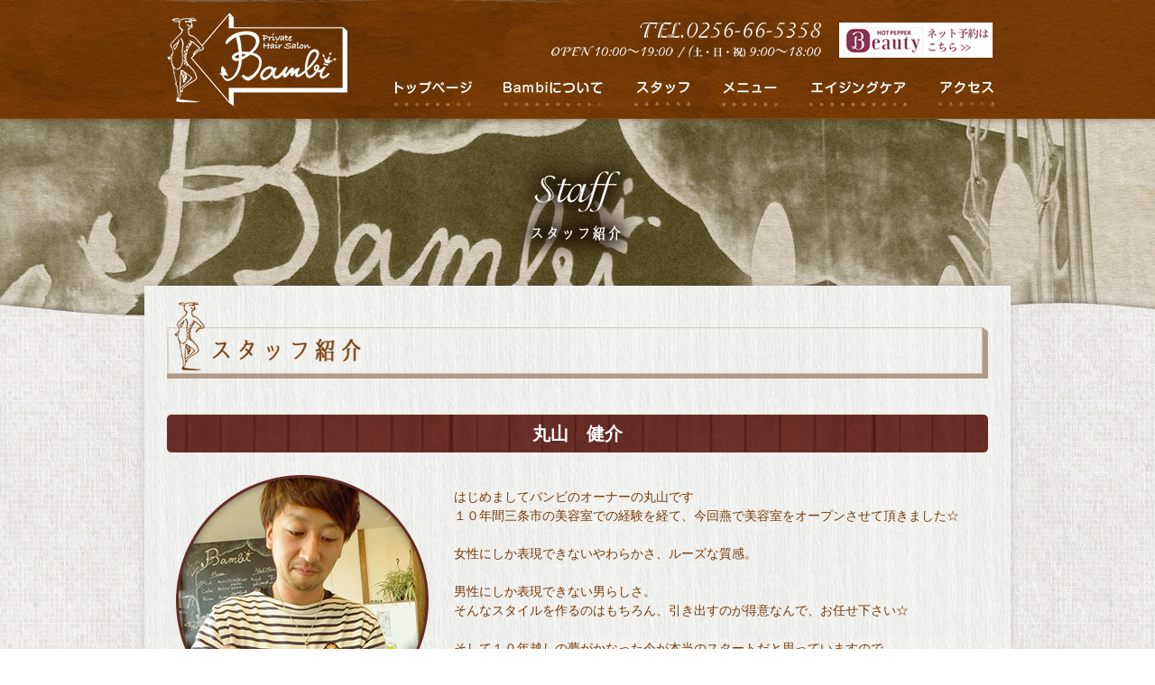

--- FILE ---
content_type: text/html
request_url: http://bambi-private-salon.jp/staff.html
body_size: 9214
content:
<!DOCTYPE html>
<html lang="ja">
<head>
<meta charset="utf-8" />
<title>スタッフ | 燕市　美容室　ヘッドスパ | 燕市の美容室でCOTAのヘッドスパやネイルならBambi private salonへ</title>
<!--[if lte IE 8]>
<script type="text/javascript" src="http://html5shiv.googlecode.com/svn/trunk/html5.js"></script>
<![endif]-->
<meta name="keywords" content="燕市,美容室,ヘッドスパ,エイジングケア,COTA,ネイル,セルフホワイトニング" />
<meta name="description" content="燕市にある美容室Bambi private salonは、自然の恵みから作り出されたCOTA製品を取り扱っております。お客様の頭皮や毛髪のバランスを整え、自分に合った癒しあふれる極上ヘッドスパをご提供致します。髪へお悩みを抱えている方はお気軽にご相談ください。" />
<link rel="shortcut icon" href="img/favicon.ico" />
<link rel="apple-touch-icon" href="img/webclip.png" />
<link rel="stylesheet" media="screen" href="css/reset.css" />
<link rel="stylesheet" media="screen" href="css/common.css" />
<link rel="stylesheet" media="screen" href="css/second.css" />
<link rel="stylesheet" media="screen" href="css/introLoader.css" />
<script type="text/javascript" src="js/jquery.min.js"></script>
<script type="text/javascript" src="js/smart-crossfade.js"></script>
<script type="text/javascript" src="js/smoothScroll.js"></script>
<script type="text/javascript" src="js/page-top.js"></script>
<script type="text/javascript" src="js/jquery.introLoader.min.js"></script>
<script type="text/javascript" src="js/jquery.introLoader.pack.min.js"></script>
<script>
$(document).ready(function() {
	$("#element").introLoader(); 
});
</script>
<script>
  (function(i,s,o,g,r,a,m){i['GoogleAnalyticsObject']=r;i[r]=i[r]||function(){
  (i[r].q=i[r].q||[]).push(arguments)},i[r].l=1*new Date();a=s.createElement(o),
  m=s.getElementsByTagName(o)[0];a.async=1;a.src=g;m.parentNode.insertBefore(a,m)
  })(window,document,'script','//www.google-analytics.com/analytics.js','ga');

  ga('create', 'UA-55156866-18', 'auto');
  ga('send', 'pageview');

</script>
</head>
<body class="staff">
<div id="element" class="introLoading"></div>
<div id="wrapper">

<header>
<div id="headerInner" class="clearfix">
<h1><a href="index.html"><img src="img/common/head-logo.png" width="200" height="104" alt="燕市で美容室ならBambi private salonへ"></a></h1>
<p class="info1"><img src="img/common/head-info.png" width="299" height="39" alt=""></p>
<p class="hotpb"><a href="https://beauty.hotpepper.jp/CSP/bt/reserve/?storeId=H000392926" target="_blank"><img src="img/common/hotpb_bnr.png" width="170" height="39" alt=""></a></p>
<nav id="gNav">
<ul>
<li><a href="index.html"><img src="img/common/global-nav_01_off.png" width="86" height="28" alt="トップページ"></a></li>
<li><a href="concept.html"><img src="img/common/global-nav_02_off.png" width="110" height="27" alt="Bambiについて"></a></li>
<li><a href="staff.html"><img src="img/common/global-nav_03_off.png" width="62" height="28" alt="スタッフ"></a></li>
<li><a href="menu.html"><img src="img/common/global-nav_04_off.png" width="62" height="27" alt="メニュー"></a></li>
<li><a href="care.html"><img src="img/common/global-nav_05_off.png" width="108" height="28" alt="エイジングケア"></a></li>
<li><a href="access.html"><img src="img/common/global-nav_06_off.png" width="62" height="28" alt="アクセス"></a></li>
</ul>
</nav>
<!--/#headerInner--></div>
</header>

<div id="mainImg">
<h2><img src="img/staff/main-ttl.png" width="156" height="137" alt="スタッフ"></h2>
<!--/#mainImg--></div>

<div id="content">
<section id="introduceArea">
<h3><img src="img/staff/content-ttl_01.png" width="910" height="57" alt="" ></h3>
<ul class="staffList">
<li class="clearfix">
<h4>丸山　健介</h4>
<p class="img"><img src="img/staff/content-img_01.png" width="280" height="280" alt="丸山　健介"></p>
<p class="message">
はじめましてバンビのオーナーの丸山です<br> 
１０年間三条市の美容室での経験を経て、今回燕で美容室をオープンさせて頂きました☆<br> 
<br> 
女性にしか表現できないやわらかさ、ルーズな質感。<br> 
<br> 
男性にしか表現できない男らしさ。<br> 
そんなスタイルを作るのはもちろん、引き出すのが得意なんで、お任せ下さい☆<br> 
<br> 
そして１０年越しの夢がかなった今が本当のスタートだと思っていますので<br> 
地域の皆様に『必要とされる』ような空間を創っていきます！<br> 
お客様を思う気持ちは誰にも負けない気持ちでいるのでよろしくお願いします！<br>  

</p>
<p class="insta_staff"><a href="https://instagram.com/bambi.private/" target="_blank"><img src="img/top/insta_bnr_hair.jpg" width="445" height="70" alt="instafram"></a></p>
</li>
<li class="clearfix">
<h4>島田　智子</h4>
<p class="img"><img src="img/staff/content-img_02.png" width="280" height="280" alt="島田　智子"></p>
<p class="message">
欲張りな可愛い、かっこいいを叶えます☆<br>
<br>
一人一人に合わせたオーダーカットを提案します☆<br>
スタイルによっては、積み重ねが大事ですが迷わず相談してください☆<br>
</p>
</li>
<li class="clearfix">
<h4>丸山　亜人武</h4>
<p class="img"><img src="img/staff/content-img_03.png" width="280" height="280" alt="丸山　亜人武"></p>
<p class="message">
初めまして(☆o☆)<br> 
メンズネイリストのATOMです☆お客様からよく聞かれることからお答えします！！<br> 
<br> 
『なぜネイリストになりたいと思ったの？！』<br> 
中学生の時から自分の爪をピカピカに磨いたりして、爪には興味があったし、昔から細かい作業をするのが好きだったからです！<br> 
<br> 
『ネイリスト歴は何年ですか！？』<br> 
５年目になります。<br> 
<br> 
『男の人でネイルが好きってことは、男の人が好きなの！？』<br> 
いいえ！！いわゆるノーマルです！逆に．．．う．．．うん<br> 
期待してたかたゴメンなさい！ネイルサロンって敷居が高い感じがする！ネイルケアだけだと行きづらい！って聞きますが、ヘアサロン併設なので気軽に来て欲しいです！その他聞きたいことがあればお気軽に！<br> 
<br> 
ここからはネイルに関係ない事を！<br> 
『趣味はなんですか？』<br> 
スノーボード、スキー、ウェイクボード、ジェットスキー、バイク、車、キャンプ、釣り．．．やばっ．．遊びすぎだ．．．<br> 
<br> 
『得意なことは何ですか！？』<br> 
妄想です．．．<br> 
『最近のマイブームは！？』<br> 
妄想．．．です<br>  
</p>
<p class="insta_staff"><a href="https://instagram.com/atomumaruyama/" target="_blank"><img src="img/top/insta_bnr_nail.jpg" width="445" height="70" alt="instafram"></a></p>
</li>
</ul>
</section>
<section>
<div class="style_bnr"><a href="cartpro/cart.cgi"><img src="img/menu/style_bnr.png" width="910" height="150" alt="スタイルカタログ"></a></div>
</section>

<!--/#content--></div>
<section>
<div class="style_bnr"><a href="https://www.google.co.jp/maps/uv?hl=ja&pb=!1s0x5ff4e479c0cdc62b%3A0x8a03765380df684!2m19!2m2!1i80!2i80!3m1!2i20!16m13!1b1!2m2!1m1!1e1!2m2!1m1!1e3!2m2!1m1!1e5!2m2!1m1!1e4!3m1!7e115!4s%2F%2Flh4.googleusercontent.com%2Fproxy%2Fx60LxN6XwjXxJq6nqhzMu-Djv5Ds1KPNx1MvfMkGLVI8fSZKbnub0i_zynwifosBVX2Yxd_nPaLQ1EgO6GuWQuDv7KQUQ-g6ch79P-juzf3w2MYdYoJhbaGJ2z5GZEkpr6Zf2RmFi0etQ1KIQsxW-mflRyOyR9I42Uty%3Dw300-h200-k-no!5z54eV5biCIEJhbWJpIC0gR29vZ2xlIOaknOe0og&imagekey=!1e2!2sucpE6gTNWs0AAAQ3odUpaA&sa=X&ved=0ahUKEwik1aeRtM3TAhUEerwKHVYBASQQoioIczAN" target="_blank"><img src="img/menu/360_bnr.png" width="910" height="150" alt="360° IMAGE VIEW"></a></div>
</section>

<footer>
<p class="pageTop"><a href="#headerInner"><img src="img/common/pagetop-btn.png" width="128" height="125" alt="Page Top"></a></p>
<dl id="footerInfo">
<dt><img src="img/common/foot-logo.png" width="111" height="58" alt=""></dt>
<dd>Bambi private salon（バンビプライベートサロン）<br>
住所：〒959－1262 新潟県燕市水道町3－34－27　アカデミープラザ３号室<br>
定休日：毎週火曜日 第3日曜日 ※月により変更があります。</dd>
<dd><a href="https://beauty.hotpepper.jp/CSP/bt/reserve/?storeId=H000392926" target="_blank"><img src="img/common/hotpb_bnr.png" width="170" height="39" alt=""></a></dd>
</dl>

<nav id="footerNav">
<ul>
<li><a href="index.html">トップページ</a></li><li><a href="concept.html">Bambiについて</a></li><li><a href="staff.html">スタッフ</a></li><li><a href="menu.html">メニュー</a></li><li><a href="care.html">エイジングケア</a></li><li><a href="access.html">アクセス</a></li><li><a href="gallery-list.html">スタイルカタログ</a></li>
</ul>
</nav>

<p class="copyright">CopyrightcBambi private salon All</p>
</footer>
<!--/#wrapper--></div>
</body>
</html>


--- FILE ---
content_type: text/css
request_url: http://bambi-private-salon.jp/css/reset.css
body_size: 564
content:
@charset "UTF-8";

/*================================================================
global reset
================================================================*/

body,div,dl,dt,dd,ul,ol,li,
h1,h2,h3,h4,h5,h6,
form,fieldset,input,textarea,
p,th,td,address{
	margin:0;
	padding:0;
	text-decoration: none;
	font-style:normal;
}
ul{
	list-style:none;
}
fieldset,img{
	border:0;
	vertical-align: bottom;
}
select option{
	padding:0 5px;
}
form label{
	cursor:pointer;
}
article, aside, dialog, figure, footer, header, hgroup, menu, nav, section { display: block; }

--- FILE ---
content_type: text/css
request_url: http://bambi-private-salon.jp/css/common.css
body_size: 4086
content:
@charset "UTF-8";

/*================================================================
common
================================================================*/
body {font-size: 10px;}
/* for IE6 */
* html body {font-size: 62.5%;}
/* for IE7 */
*:first-child+html body {font-size: 62.5%;}

html {
	overflow: auto;
}
body {
	background-image: url(../img/common/body-bg.png);
	background-repeat: repeat;
	background-position: center; 
	text-align: center;
	line-height: 1.5;
	color: #783a06;
	font-family: 'Lucida Grande','Hiragino Kaku Gothic ProN', 'ヒラギノ角ゴ ProN W3',Meiryo, メイリオ, sans-serif;
	-webkit-text-size-adjust: none;
	width: 100%;
	min-width: 960px;
	overflow: hidden;
}
a         { color: #783a06; text-decoration: none;}
a:hover   { color:; text-decoration: underline;}
br.sm {
	display: none;
}
iframe {
	width: 100%;	
}

/*
a:hover img {
	opacity: 0.7;
	transition: 0.35s;
}
*/
/* clearfix ------ */
.clearfix:after{
	display:block;
	visibility:hidden;
	content:".";
	clear:both;
	height:0;
	font-size:0;
	line-height:0;
}

/*
00,wrapper
----------------------------------------------------------------*/
#wrapper {
	width: 100%;
}

/*
01,header
----------------------------------------------------------------*/
header {
	width: 100%;
	background-image: url(../img/common/head-bg.jpg);
	background-repeat: repeat;
	background-position: center bottom;
	box-shadow:rgba(72, 34, 0, 0.360784) 0px 0px 8px 1px;
	-webkit-box-shadow:rgba(72, 34, 0, 0.360784) 0px 0px 8px 1px;
	-moz-box-shadow:rgba(72, 34, 0, 0.360784) 0px 0px 8px 1px;
	position: absolute;
	top: 0;
	z-index: 999;
}
header #headerInner {
	margin: 0 auto;
	padding-top: 14px;
	padding-bottom: 14px;
	width: 960px;
	position: relative;
}
header #headerInner h1 {
	margin-left: 25px;
	float: left;
}
header #headerInner h1 a:hover img {
	opacity: 0.7;
	transition: 0.35s;
}
header #headerInner .info {
	position: absolute;
	top: 25px;
	right: 20px;
}
header #headerInner .info1 {
	position: absolute;
	top: 25px;
	right: 210px;
}
header #headerInner .hotpb {
	position: absolute;
	top: 25px;
	right: 20px;
}



/*
02,gNav
----------------------------------------------------------------*/
#gNav {
}
#gNav ul {
	padding-left: 42px;
	height: 104px;
	float: right;
	display: table;
}
#gNav ul li{
	padding-right: 35px;
	display: table-cell;
	vertical-align: bottom;
}
#gNav ul li:last-child{
	padding-right: 18px;
}

/*
03,content
----------------------------------------------------------------*/


/*
04,footer
----------------------------------------------------------------*/
footer {
	position: relative;
}
footer p.pageTop {
  z-index: 999;
  display: none;
  position: fixed;
  right: 10%;
  bottom: 220px;
  width: 128px;
}
footer p.pageTop a:hover img {
	opacity: 0.7;
	transition: 0.35s;
}
footer dl#footerInfo {
	padding: 28px 0 20px;
	background-image: url(../img/common/foot-bg_01_02.png);
	background-repeat: repeat;
	background-position: center bottom;
	position: relative;
}
footer dl#footerInfo:before {
	width: 100%;
	height: 40px;
	background-image: url(../img/common/foot-bg_01_01.png);
	background-repeat: repeat-x;
	background-position: center top;
	display: block;
	position: absolute;
	top: -38px;
	content: '';
}
footer  dl#footerInfo dt {
	display: inline-block;
}
footer  dl#footerInfo dd {
	margin-left: 1.5em;
	display: inline-block;
	font-size: 1.2em;
	text-align: left;
}
footer  dl#footerInfo dt {
	display: inline-block;
}
footer  nav#footerNav ul {
	background-image: url(../img/common/foot-bg_02.jpg);
	background-repeat: repeat;
}
footer  nav#footerNav ul li {
	padding: 0 1.5em;
	display: inline-block;
	position: relative;
	line-height: 42px;
}
footer  nav#footerNav ul li a {
	color: #fff;
	font-size: 1.2em;
}
footer  nav#footerNav ul li:after {
	position: absolute;
	right: 0;
	color: #fff;
	content: '|';
}
footer  nav#footerNav ul li:last-child:after {
	display: none;
}
footer .copyright {
	background-image: url(../img/common/foot-bg_03.png);
	background-repeat: repeat;
	background-position: top;
	color: #fff;
	font-size: 1.2em;
	line-height: 35px;
}




--- FILE ---
content_type: text/css
request_url: http://bambi-private-salon.jp/css/second.css
body_size: 17642
content:
@charset "UTF-8";

/*================================================================
second common
================================================================*/

/*
00,mainImg
----------------------------------------------------------------*/
#mainImg {
	padding-top: 132px;
	width: 100%;
	height: 185px;
	line-height: 185px;
}
#mainImg h2 img {
	vertical-align: middle;
}

/*
01,wrapper
----------------------------------------------------------------*/
#wrapper {
	background-image: url(../img/common/main-bg.png);
	background-repeat: no-repeat;
	background-position: center top -132px;
}

/*
02,content
----------------------------------------------------------------*/
#content {
	padding-top: 46px;
	padding-bottom: 70px;
	margin: 0 auto 100px;
	width: 960px;
	background-image: url(../img/common/content_bg.jpg);
	background-repeat: repeat;
	background-position: center top;
	box-shadow:rgba(1, 1, 1, 0.129412) 0px 0px 10px 0px;
	-webkit-box-shadow:rgba(1, 1, 1, 0.129412) 0px 0px 10px 0px;
	-moz-box-shadow:rgba(1, 1, 1, 0.129412) 0px 0px 10px 0px;
}


/*================================================================
concept
================================================================*/
.concept #content #pointArea {
	padding: 0 25px;
}
.concept #content #pointArea h3 {
	position: relative;
}
.concept #content #pointArea h3:before {
	position: absolute;
	top: -28px;
	left: 8px;
	content: url(../img/concept/content-ttl-img.png);
}
.concept #content #pointArea dl {
	margin-top: 30px;
	border-bottom: #6e5f2a dotted 1px;
	position: relative;
	text-align: left; 
}
.concept #content #pointArea dl.point01 {
	margin-top: 75px;
}

.concept #content #pointArea dl dt {
	color: #6e5f2a;
	font-size: 2.3em;
	font-weight: bold;
}
.concept #content #pointArea dl dt:before {
	content: '▼';
}
.concept #content #pointArea dl dd {
	margin-top: 20px;
	padding-bottom: 25px;
}
.concept #content #pointArea dl dd .txt {
	font-size: 1.4em;
}
.concept #content #pointArea dl.point01 dd {
	padding-bottom: 80px;
}
.concept #content #pointArea dl.point01 dd .img {
	position: absolute;
	top: -50px;
	right: 5px;
}
.concept #content #pointArea dl.point04 dd .txt,
.concept #content #pointArea dl.point04 dd .img {
	margin-bottom: 30px;
}
.concept #content #pointArea dl.point04 dd .btn {
	width: 230px;
	border: #6e5f2a solid 1px;
	font-size: 1.5em;
	text-align: center;
	line-height: 48px;
}
.concept #content #pointArea dl.point04 dd .btn a {
	color: #6e5f2a;
}

/*================================================================
staff
================================================================*/
.staff #content #introduceArea {
	padding: 0 25px;
}
.staff #content #introduceArea h3 {
	position: relative;
}
.staff #content #introduceArea h3:before {
	position: absolute;
	top: -28px;
	left: 8px;
	content: url(../img/staff/content-ttl-img.png);
}
.staff #content #introduceArea ul.staffList {
	margin-top: 40px;
}
.staff #content #introduceArea ul.staffList li {
	margin-bottom: 30px;
}
.staff #content #introduceArea ul.staffList li h4 {
	margin-bottom: 25px;
	background-image: url(../img/staff/content-ttl-bg.png);
	background-repeat: no-repeat;
	color: #fff;
	font-size: 2em;
	line-height: 42px;
}
.staff #content #introduceArea ul.staffList li .img {
	padding-left: 10px;
	float: left;
}
.staff #content #introduceArea ul.staffList li .message {
	padding-top: 1em;
	padding-left: 2em;
	padding-right: 1em;
	width: 560px;
	float: left;
	font-size: 1.4em;
	text-align: left;
}

/*================================================================
access
================================================================*/
.access #content #storeArea {
	padding: 0 25px;
}
.access #content #storeArea h3 {
	margin-bottom: 40px;
	position: relative;
}
.access #content #storeArea h3:before {
	position: absolute;
	top: -28px;
	left: 8px;
	content: url(../img/access/content-ttl-img.png);
}
.access #content #storeArea .infoList {
	width: 488px;
	float: left;
}
.access #content #storeArea .infoList li {
	padding: 0.5em 1em;
	border-bottom: #a3a3a3 solid 1px;
	font-size: 1.4em;
	text-align: left;
}
.access #content #storeArea .infoList li:first-child {
	border-top: #a3a3a3 solid 1px;
}
.access #content #storeArea .img {
	float: right;
}
.access #content #storeArea .btn {
	margin-top: 15px;
	float: left;
}
.access #content #storeArea .btn a:hover img {
	opacity: 0.7;
	transition: 0.35s;
}
.access #content #mapArea {
	margin-top: 48px;
	padding: 0 25px;
}
.access #content #mapArea #map_canvas {
	width: 100%;
	height: 365px;
	border-radius: 10px;
}

/*================================================================
menu
================================================================*/
.menu #content #mainMenuArea,
.menu #content #nailMenuArea,
.menu #content #whiteMenuArea {
	margin-top: 45px;
	padding: 0 25px;
}
.menu #content #mainMenuArea h3,
.menu #content #nailMenuArea h3,
.menu #content #whiteMenuArea h3 {
	margin-bottom: 15px;
	position: relative;
}
.menu #content #mainMenuArea h3:before,
.menu #content #nailMenuArea h3:before,
.menu #content #whiteMenuArea h3:before {
	position: absolute;
	top: -28px;
	left: 8px;
	content: url(../img/menu/content-ttl-img.png);
}
.menu #content #mainMenuArea .note,
.menu #content #nailMenuArea .note,
.menu #content #whiteMenuArea .note {
	margin-bottom: 10px;
	font-size: 1.6em;
	text-align: left;
}
.menu #content .btn {
	margin-left: auto;
	margin-right: 28px;
	display:inline;
	float:right;
	border: #6e5f2a solid 1px;
	border-radius: 5px;
	font-size: 1.6em;
	font-weight: bold;
	text-align: center;
	line-height: 40px;
	margin-bottom:30px;
	padding:0 10px;
}
.menu #content .btn a {
	color: #6e5f2a;
}
.menu #content #mainMenuArea table,
.menu #content #nailMenuArea table,
.menu #content #whiteMenuArea table  {
	width: 100%;
	border-top: #6e5f2a solid 1px;
	border-left: #6e5f2a solid 1px;
	border-right: #6e5f2a solid 1px;
	border-collapse: separate;
	border-spacing: 0;
	border-radius: 10px;
	overflow: hidden;
}
.menu #content #mainMenuArea table th,
.menu #content #nailMenuArea table th,
.menu #content #whiteMenuArea table th {
	padding: 1em 0;
	width: 210px;
	background-color: #ded9d1;
	border-right: #6e5f2a solid 1px;
	border-bottom: #6e5f2a solid 1px;
	font-size: 2em;
	line-height: 1.2;
}
.menu #content #mainMenuArea table th small,
.menu #content #nailMenuArea table th small,
.menu #content #whiteMenuArea table th small {
	font-size: 0.7em;
}
.menu #content #mainMenuArea table th span,
.menu #content #nailMenuArea table th span,
.menu #content #whiteMenuArea table th span {
	color: #de3561;
	font-weight: normal;
}
.menu #content #mainMenuArea table td,
.menu #content #nailMenuArea table td,
.menu #content #whiteMenuArea table td  {
	padding: 0.5em 1em;
	border-bottom: #6e5f2a solid 1px;
	font-size: 1.7em;
	text-align: left;
}
.menu #content #mainMenuArea table td .price,
.menu #content #nailMenuArea table td .price,
.menu #content #whiteMenuArea table td .price {
	display: block;
	color: #de3561;
	text-align: right;
}

/*================================================================
care
================================================================*/
.care #content #spaArea,
.care #content #colorArea {
	margin-bottom: 70px;
	padding: 0 25px;
}
.care #content #spaArea h3,
.care #content #colorArea h3 {
	margin-bottom: 35px;
	position: relative;
}
.care #content #spaArea h3:before,
.care #content #colorArea h3:before {
	position: absolute;
	top: -28px;
	left: 8px;
	content: url(../img/care/content-ttl-img.png);
}
.care #content #spaArea dl {
	margin-top: 20px;
	text-align: left;
}
.care #content #spaArea dl dt {
	float: right;
}
.care #content #spaArea dl dd {
	margin-top: 20px;
	width: 635px;
	float: left;
	font-size: 1.4em;
}
.care #content #spaArea dl dd p.txt {
	margin-top: 20px;
}
.care #content #spaArea dl dd p.txt span {
	margin: 0.5em 0;
	color: #7c690f;
	font-size: 1.2em;
	font-weight: bold;
	display: block;
}
.care #content #spaArea table {
	margin-top: 20px;
	width: 100%;
	border-top: #6e5f2a solid 1px;
	border-left: #6e5f2a solid 1px;
	border-right: #6e5f2a solid 1px;
	border-collapse: separate;
	border-spacing: 0;
	border-radius: 10px;
	overflow: hidden;
}
.care #content #spaArea table th {
	padding: 1em 0;
	width: 210px;
	background-color: #ded9d1;
	border-right: #6e5f2a solid 1px;
	border-bottom: #6e5f2a solid 1px;
	font-size: 2em;
	line-height: 1.2;
}
.care #content #spaArea table th small {
	font-size: 0.7em;
}
.care #content #spaArea table th span {
	color: #de3561;
	font-weight: normal;
}
.care #content #spaArea table td {
	padding: 0.5em 1em;
	border-bottom: #6e5f2a solid 1px;
	font-size: 1.7em;
	text-align: left;
}
.care #content #colorArea dl {
	margin-top: 20px;
	text-align: left;
}
.care #content #colorArea dl dt {
	float: right;
}
.care #content #colorArea dl dd {
	margin-top: 20px;
	width: 530px;
	float: left;
	font-size: 1.4em;
}
.care #content #colorArea dl dd p.txt {
	margin-top: 20px;
}
.care #content #colorArea table {
	margin-top: 20px;
	width: 100%;
	border-top: #6e5f2a solid 1px;
	border-left: #6e5f2a solid 1px;
	border-right: #6e5f2a solid 1px;
	border-collapse: separate;
	border-spacing: 0;
	border-radius: 10px;
	overflow: hidden;
}
.care #content #colorArea table th {
	padding: 1em 0;
	width: 210px;
	background-color: #ded9d1;
	border-right: #6e5f2a solid 1px;
	border-bottom: #6e5f2a solid 1px;
	font-size: 1.7em;
	line-height: 1.2;
}
.care #content #colorArea table td {
	padding: 0.5em 1em;
	border-bottom: #6e5f2a solid 1px;
	font-size: 1.7em;
	text-align: left;
}
.care #content #spaArea table td .price,
.care #content #colorArea table td .price {
	display: block;
	color: #de3561;
	text-align: right;
}



/*================================================================
topics
================================================================*/
.topics #content #listArea {
	padding: 0 25px;
}
.topics #content #listArea h3 {
	margin-bottom: 30px;
	position: relative;
}
.topics #content #listArea h3:before {
	position: absolute;
	top: -28px;
	left: 8px;
	content: url(../img/topics/content-ttl-img.png);
}
/*
.topics #content #listArea ul {
	margin-top: 28px;
}
.topics #content #listArea ul li {
	margin-right: 12.5px;
	margin-bottom: 30px;
	width: 218px;
	float: left;
	font-size: 1.3em;
}
.topics #content #listArea ul li:nth-child(4n) {
	margin-right: 0;
}
.topics #content #listArea ul li .img {
	height: 190px;
	border: #fff solid 5px;
	border-radius: 5px;
	overflow: hidden;
}
.topics #content #listArea ul li .txt .date {
	margin-top: 10px;
	background-color: #a6bd6e;
	border-radius: 5px;
	display: block;
	color: #fff;
	line-height: 28px;
}
.topics #content #listArea ul li .txt .ttl {
	margin-top: 8px;
	display: block;
}
.topics #content #listArea ul li .txt .ttl {
	margin-top: 8px;
	display: block;
}
*/
.topics #content #listArea ul {
	margin-top: 28px;
}
#listArea ul li {
	margin-right: 12.5px;
	margin-bottom: 30px;
	width: 218px;
	float: left;
	font-size: 1.3em;
}
#listArea ul li:nth-child(4n) {
	margin-right: 0;
}
#listArea ul li .img {
	height: 190px;
	border: #fff solid 5px;
	border-radius: 5px;
	overflow: hidden;
}
#listArea ul li .img img {
	width: 100%;
	height: auto;
}
#listArea ul li .txt .date {
	margin-top: 10px;
	background-color: #a6bd6e;
	border-radius: 5px;
	display: block;
	color: #fff;
	line-height: 28px;
}
#listArea ul li .txt .ttl {
	margin-top: 8px;
	display: block;
}
#listArea ul li .txt .ttl {
	margin-top: 8px;
	display: block;
}
/*
.topics #content #detailArea {
	padding: 0 25px;
}
.topics #content #detailArea h3 {
	margin-bottom: 30px;
	padding-left: 50px;
	background-image: url(../img/topics/content-tt-bg.png);
	background-repeat: no-repeat;
	position: relative;
	font-size: 1.9em;
	text-align: left;
	line-height: 57px;
}
.topics #content #detailArea h3:before {
	position: absolute;
	top: -28px;
	left: 8px;
	content: url(../img/topics/content-ttl-img.png);
}
.topics #content #detailArea .img {
	border: #fff solid 5px;
	border-radius: 5px;
	display: inline-block;
}
.topics #content #detailArea #topics_body {
	padding: 1.5em 2em;
	border-bottom: #a3a3a3 solid 1px;
	font-size: 1.4em;
	text-align: left;
}
.topics #content #detailArea .date {
	margin-top: 0.5em;
	font-size: 1.5em;
	font-weight: bold;
	text-align: right;
}
.topics #content #detailArea .btn {
	margin: 1em auto 0;
	background-color: #b5ad6d;
	border-radius: 5px;
	width: 258px;
	font-size: 1.5em;
	line-height: 50px;
}
.topics #content #detailArea .btn a {
	color: #fff;
}
*/
.topics #content #detailArea {
	margin-top: -30px;
	padding: 0 25px;
}
#detailArea h3 {
	margin-top: 30px;
	margin-bottom: 30px;
	padding-left: 50px;
	background-image: url(../img/topics/content-tt-bg.png);
	background-repeat: no-repeat;
	position: relative;
	font-size: 1.9em;
	text-align: left;
	line-height: 57px;
}
#detailArea h3:before {
	position: absolute;
	top: -28px;
	left: 8px;
	content: url(../img/topics/content-ttl-img.png);
}
#detailArea .img {
	display: inline-block;
}
#detailArea .img img {
	max-width: 100%;
	border: #fff solid 5px;
	border-radius: 5px;
}
#detailArea #topics_body {
	padding: 1.5em 2em;
	border-bottom: #a3a3a3 solid 1px;
	font-size: 1.4em;
	text-align: left;
}
#detailArea .date {
	margin-top: 0.5em;
	font-size: 1.5em;
	font-weight: bold;
	text-align: right;
}
#detailArea .btn {
	margin: 1em auto 0;
	background-color: #b5ad6d;
	border-radius: 5px;
	width: 258px;
	font-size: 1.5em;
	line-height: 50px;
}
#detailArea .btn a {
	color: #fff;
}
#listArea .pager {
	margin-top: 1em;
}
#listArea .pager span {
	display: inline-block;
	font-size: 1.4em;
}



/*================================================================
gallery
================================================================*/
.gallery #content #listArea {
	padding: 0 25px;
}
.gallery #content #listArea h3 {
	margin-bottom: 30px;
	position: relative;
}
.gallery #content #listArea h3:before {
	position: absolute;
	top: -28px;
	left: 8px;
	content: url(../img/gallery/content-ttl-img.png);
}
.gallery #content #listArea ul {
	margin-top: 28px;
}
.gallery #content #listArea ul li {
	margin-right: 12.5px;
	margin-bottom: 30px;
	width: 218px;
	position: relative;
	float: left;
	font-size: 1.3em;
}
.gallery #content #listArea ul li:nth-child(4n) {
	margin-right: 0;
}
.gallery #content #listArea ul li .img {
	height: 218px;
	border: #fff solid 5px;
	border-radius: 50%;
	overflow: hidden;
}
.gallery #content #listArea ul li .img img {
	margin-left: -20%;
	width: 140%;
	height: auto;
}
.gallery #content #listArea ul li .txt .ttl {
	width: 100%;
	background-color: #fff;
	border: #6b3506 solid 2px;
	border-radius: 5px;
	display: block;
	position: absolute;
	bottom: 0;
	line-height: 38px;
}
.gallery #content #detailArea {
	padding: 0 25px;
}
.gallery #content #detailArea h3 {
	margin-bottom: 30px;
	padding-left: 50px;
	background-image: url(../img/gallery/content-tt-bg.png);
	background-repeat: no-repeat;
	position: relative;
	font-size: 1.9em;
	text-align: left;
	line-height: 57px;
}
.gallery #content #detailArea h3:before {
	position: absolute;
	top: -28px;
	left: 8px;
	content: url(../img/gallery/content-ttl-img.png);
}
.gallery #content #detailArea .img {
	display: inline-block;
}
.gallery #content #detailArea .img img {
	border: #fff solid 5px;
	border-radius: 5px;
}

.gallery #content #detailArea #topics_body {
	padding: 1.5em 2em;
	border-bottom: #a3a3a3 solid 1px;
	font-size: 1.4em;
	text-align: left;
}
.gallery #content #detailArea .btn {
	margin: 2em auto 0;
	background-color: #b5ad6d;
	border-radius: 5px;
	width: 258px;
	font-size: 1.5em;
	line-height: 50px;
}
.gallery #content #detailArea .btn a {
	color: #fff;
}
.gallery #content #navi,
.gallery #content #contents,
.gallery #content #form,
.gallery #content #status,
.gallery #content #login,
.gallery #content #env,
.gallery #content #work {
	padding-top: 20px;
	padding-left: 20px;
	padding-bottom: 10px;
	font-size: 1.3em;
	text-align: left;
}

/*================================================================
151124 追加
================================================================*/
.insta_staff{
	margin: 20px 0px;
	float: right;
	width: 590px;
	text-align: left;
}

/*================================================================
151215 追加
================================================================*/
#white dd p{
	font-size:14px !important;
	margin-bottom:20px;
}
#white .left{
	float:left;
	width:480px;
	margin-right:20px;
}
#white .right{
	float:right;
	width:400px;
	margin-right:0;
}
#white .white_point li{
	font-size:14px !important;
	margin-bottom:10px;
}
#white .white_point li span{
	font-size:14px !important;
	font-weight:bold !important;		
}
#white .white_ttl{
	font-size:20px!important;
	margin:20px 0;
}
#white .btn{
    width: 280px;
    border: 1px solid #6E5F2A;
    font-size: 1.5em;
    text-align: center;
    line-height: 48px;

}

.f_bold{
	font-weight:bold;
}
.clear{
	clear:both;
}

/*================================================================
160315 追加
================================================================*/
.menudetail_btn {
	display:inline-block;
	border: #6e5f2a solid 1px;
	border-radius: 5px;
	font-size: 1em;
	font-weight: bold;
	text-align: center;
	line-height: 40px;
	margin:10px auto;
	padding:0px 10px;
}
.menudetail_btn a {
	color: #6e5f2a;
}


/*================================================================
160719 追加
================================================================*/
.style_bnr{
	margin:20px 0 70px;
}

/* 170501 追記 */

.cap{
    font-size: .8em;
}

/* 170802 追記 */

.note-right{
	text-align: right!important;
}


--- FILE ---
content_type: text/css
request_url: http://bambi-private-salon.jp/css/introLoader.css
body_size: 9723
content:
/* Generated by less 2.2.0 */
/*
 *  jQueryIntroLoader
 *  Animated intro loading pages
 *  http://factory.brainleaf.eu/jqueryIntroLoader
 *
 *  Made by BRAINLEAF Communication (c)2014-2015
 *  Under GNU/GPL License
 */
/* ****************************************************************************** */
/* PLUGIN STYLE */
/* ****************************************************************************** */
/* ============================================================================== */
/* Global Style */
/* ============================================================================== */
.introLoader,
.introLoading {
  position: fixed;
  top: 0;
  right: 0;
  bottom: 0;
  left: 0;
  overflow: hidden;
  z-index: 9999;
}
.introLoading {
  background-color: #fff;
}
.absolute.introLoader {
  position: absolute;
}
body.introLoader_preventScroll {
  position: fixed;
  width: 100%;
  height: 100%;
  margin: 0;
  overflow: hidden;
}
/* ============================================================================== */
/* Animations */
/* ============================================================================== */
/* *************************************************** */
/* CounterLoader Animation */
/* *************************************************** */
.introLoader.counterLoader .counterLoaderBox {
  display: none;
  position: absolute;
  top: 50%;
  left: 50%;
  width: 100px;
  height: 100px;
  line-height: 100px;
  text-align: center;
  font-weight: bold;
  -webkit-transform: translate(-50%, -50%);
  transform: translate(-50%, -50%);
}
.small.introLoader.counterLoader .counterLoaderBox {
  width: 50px;
  height: 50px;
  line-height: 50px;
  font-size: 0.8em;
}
.medium.introLoader.counterLoader .counterLoaderBox {
  width: 200px;
  height: 200px;
  line-height: 200px;
  font-size: 2em;
}
.large.introLoader.counterLoader .counterLoaderBox {
  width: 300px;
  height: 300px;
  line-height: 300px;
  font-size: 3em;
}
.circle.introLoader.counterLoader .counterLoaderBox {
  border-radius: 50%;
}
/* CounterLoader Animation Colors */
/* -------------------------------------------- */
.theme-light.introLoader.counterLoader {
  background-color: #ffffff;
}
.theme-light.introLoader.counterLoader .counterLoaderBox {
  background-color: #cccccc;
}
.theme-dark.introLoader.counterLoader {
  background-color: #333333;
}
.theme-dark.introLoader.counterLoader .counterLoaderBox {
  background-color: #ffffff;
}
.theme-ocean.introLoader.counterLoader {
  background-color: #164761;
}
.theme-ocean.introLoader.counterLoader .counterLoaderBox {
  background-color: #237199;
  color: #ffffff;
}
.theme-forest.introLoader.counterLoader {
  background-color: #1f3608;
}
.theme-forest.introLoader.counterLoader .counterLoaderBox {
  background-color: #5e5824;
  color: #1f3608;
}
.theme-fluoGreen.introLoader.counterLoader {
  background-color: #e5e2db;
}
.theme-fluoGreen.introLoader.counterLoader .counterLoaderBox {
  background-color: #ffffff;
  color: #541900;
  border-radius: 100px;        
  -webkit-border-radius: 100px;   
  -moz-border-radius: 100px; 
}
.theme-fluoMagenta.introLoader.counterLoader {
  background-color: #ff1bff;
}
.theme-fluoMagenta.introLoader.counterLoader .counterLoaderBox {
  background-color: #ffffff;
  color: #ff1bff;
}
.theme-fluoYellow.introLoader.counterLoader {
  background-color: #dcff1b;
}
.theme-fluoYellow.introLoader.counterLoader .counterLoaderBox {
  background-color: #ffffff;
  color: #dcff1b;
}
/* *************************************************** */
/* SimpleLoader Animation */
/* *************************************************** */
.absolute.introLoader.simpleLoader {
  position: absolute;
}
/* SimpleLoader Animation Colors */
/* -------------------------------------------- */
.theme-light.introLoader.simpleLoader {
  background-color: #e5e2db;
}
.theme-dark.introLoader.simpleLoader {
  background-color: #333333;
}
.theme-ocean.introLoader.simpleLoader {
  background-color: #164761;
}
.theme-forest.introLoader.simpleLoader {
  background-color: #1f3608;
}
.theme-fluoGreen.introLoader.simpleLoader {
  background-color: #67de0f;
}
.theme-fluoMagenta.introLoader.simpleLoader {
  background-color: #ff1bff;
}
.theme-fluoYellow.introLoader.simpleLoader {
  background-color: #dcff1b;
}
/* *************************************************** */
/* doubleLoader Animation */
/* *************************************************** */
.doubleLoader {
  background: transparent!important;
}
.doubleLoaderTop {
  position: absolute;
  top: 0;
  right: 0;
  left: 0;
  height: 50%;
  background-color: #333;
}
.doubleLoaderBottom {
  position: absolute;
  right: 0;
  bottom: 0;
  left: 0;
  height: 50%;
  background-color: #333;
}
.doubleLoaderProgBar {
  position: absolute;
  top: 50%;
  margin-top: -10px;
  width: 100%;
  height: 20px;
  background-color: #fff;
  z-index: 9999999999999;
}
.doubleLoaderProgBar span {
  display: block;
  width: 0;
  height: 20px;
  background-color: #555;
}
/* DoubleLoader Animation Colors */
/* -------------------------------------------- */
.doubleLoader.theme-light .doubleLoaderTop,
.doubleLoader.theme-light .doubleLoaderBottom {
  background-color: #efefef;
}
.doubleLoader.theme-light .doubleLoaderProgBar {
  background-color: #cccccc;
}
.doubleLoader.theme-light .doubleLoaderProgBar span {
  background-color: #555555;
}
.doubleLoader.theme-light.zebra .doubleLoaderTop {
  background-color: #ffffff;
}
.doubleLoader.theme-light.zebra .doubleLoaderBottom {
  background-color: #efefef;
}
.doubleLoader.theme-dark .doubleLoaderTop,
.doubleLoader.theme-dark .doubleLoaderBottom {
  background-color: #333333;
}
.doubleLoader.theme-dark .doubleLoaderProgBar {
  background-color: #ffffff;
}
.doubleLoader.theme-dark .doubleLoaderProgBar span {
  background-color: #555555;
}
.doubleLoader.theme-dark.zebra .doubleLoaderTop {
  background-color: #333333;
}
.doubleLoader.theme-dark.zebra .doubleLoaderBottom {
  background-color: #121212;
}
.doubleLoader.theme-ocean .doubleLoaderTop,
.doubleLoader.theme-ocean .doubleLoaderBottom {
  background-color: #164761;
}
.doubleLoader.theme-ocean .doubleLoaderProgBar {
  background-color: #237199;
}
.doubleLoader.theme-ocean .doubleLoaderProgBar span {
  background-color: #ffffff;
}
.doubleLoader.theme-ocean.zebra .doubleLoaderTop {
  background-color: #164761;
}
.doubleLoader.theme-ocean.zebra .doubleLoaderBottom {
  background-color: #20b1ea;
}
.doubleLoader.theme-forest .doubleLoaderTop,
.doubleLoader.theme-forest .doubleLoaderBottom {
  background-color: #1f3608;
}
.doubleLoader.theme-forest .doubleLoaderProgBar {
  background-color: #5e5824;
}
.doubleLoader.theme-forest .doubleLoaderProgBar span {
  background-color: #a59965;
}
.doubleLoader.theme-forest.zebra .doubleLoaderTop {
  background-color: #1f3608;
}
.doubleLoader.theme-forest.zebra .doubleLoaderBottom {
  background-color: #332a0b;
}
.doubleLoader.theme-fluoGreen .doubleLoaderTop,
.doubleLoader.theme-fluoGreen .doubleLoaderBottom {
  background-color: #67de0f;
}
.doubleLoader.theme-fluoGreen .doubleLoaderProgBar {
  background-color: #ffffff;
}
.doubleLoader.theme-fluoGreen .doubleLoaderProgBar span {
  background-color: #dcff1b;
}
.doubleLoader.theme-fluoGreen.zebra .doubleLoaderTop {
  background-color: #67de0f;
}
.doubleLoader.theme-fluoGreen.zebra .doubleLoaderBottom {
  background-color: #53ba06;
}
.doubleLoader.theme-fluoMagenta .doubleLoaderTop,
.doubleLoader.theme-fluoMagenta .doubleLoaderBottom {
  background-color: #ff1bff;
}
.doubleLoader.theme-fluoMagenta .doubleLoaderProgBar {
  background-color: #ffffff;
}
.doubleLoader.theme-fluoMagenta .doubleLoaderProgBar span {
  background-color: #cccccc;
}
.doubleLoader.theme-fluoMagenta.zebra .doubleLoaderTop {
  background-color: #ff1bff;
}
.doubleLoader.theme-fluoMagenta.zebra .doubleLoaderBottom {
  background-color: #db07db;
}
.doubleLoader.theme-fluoYellow .doubleLoaderTop,
.doubleLoader.theme-fluoYellow .doubleLoaderBottom {
  background-color: #dcff1b;
}
.doubleLoader.theme-fluoYellow .doubleLoaderProgBar {
  background-color: #ffffff;
}
.doubleLoader.theme-fluoYellow .doubleLoaderProgBar span {
  background-color: #67de0f;
}
.doubleLoader.theme-fluoYellow.zebra .doubleLoaderTop {
  background-color: #dcff1b;
}
.doubleLoader.theme-fluoYellow.zebra .doubleLoaderBottom {
  background-color: #d5f816;
}
/* *************************************************** */
/* LettersLoader Animation */
/* *************************************************** */
.lettersLoader {
  background: #ffffff;
  color: #555555;
  font-size: 3em;
}
.lettersLoaderRow {
  display: none;
  position: absolute;
  width: 100%;
  top: 45%;
  text-align: center;
}
.lettersLoaderItem {
  display: inline-block;
  opacity: 0;
}
/* LettersLoader Animation Colors */
/* -------------------------------------------- */
.theme-light.lettersLoader {
  background: #ffffff;
  color: #555555;
}
.theme-dark.lettersLoader {
  background: #333333;
  color: #ffffff;
}
.theme-ocean.lettersLoader {
  background: #164761;
  color: #ffffff;
}
.theme-forest.lettersLoader {
  background: #1f3608;
  color: #a59965;
}
.theme-fluoGreen.lettersLoader {
  background: #67de0f;
  color: #ffffff;
}
.theme-fluoMagenta.lettersLoader {
  background: #ff1bff;
  color: #ffffff;
}
.theme-fluoGreen.lettersLoader {
  background: #ff1bff;
  color: #ffffff;
}
/* *************************************************** */
/* Quads Animation */
/* *************************************************** */
.quadsLoader__area {
  position: absolute;
  top: 50%;
  left: 50%;
}
.quadsLoader__row {
  overflow: auto;
}
.quadsLoader__quad {
  position: relative;
  float: left;
}
.quadsLoader__quad-inner {
  background: #333333;
  position: absolute;
}


--- FILE ---
content_type: text/javascript
request_url: http://bambi-private-salon.jp/js/jquery.introLoader.min.js
body_size: 6672
content:
/*
 *  jQueryIntroLoader - v1.5.0
 *  "simple intro loader animations"
 *  http://factory.brainleaf.eu/jqueryIntroLoader
 *
 *  Made by BRAINLEAF Communication
 *  Released Under GNU/GPL License
 *  (c)2014-2015 by BRAINLEAF Communication
 *  
 *  
 *  BugReport/Assistence: https://github.com/Gix075/jqueryIntroLoader/issues
 */
!function(a){a.introLoader=function(b,c){var d={animation:{name:"simpleLoader",options:{exitFx:"fadeOut",ease:"linear",style:"light",delayBefore:500,delayAfter:0,exitTime:300,animationTime:300,progbarTime:300,progbarDelayAfter:300,loaderText:"Website is Ready!",lettersDelayTime:1,preventScroll:!1,fixed:!0,stop:!0,onAfter:function(){},onBefore:function(){}}},spinJs:{}},e=this;e.settings={};var b=(a(b),b);e.init=function(){e.settings=a.extend(!0,d,c);var g={lines:this.settings.spinJs.lines,length:this.settings.spinJs.length,width:this.settings.spinJs.width,radius:this.settings.spinJs.radius,corners:this.settings.spinJs.corners,rotate:this.settings.spinJs.rotate,direction:this.settings.spinJs.direction,color:this.settings.spinJs.color,speed:this.settings.spinJs.speed,trail:this.settings.spinJs.trail,shadow:this.settings.spinJs.shadow,hwaccel:this.settings.spinJs.hwaccel,className:this.settings.spinJs.className,zIndex:this.settings.spinJs.zIndex,top:this.settings.spinJs.top,left:this.settings.spinJs.left},i=e.settings.animation.name,k=e.settings.animation.options,g=e.settings.spinJs;switch(i){case"simpleLoader":e.spinner=new Spinner(g).spin(),f(b,k,g);break;case"doubleLoader":h(b,k);break;case"lettersLoader":e.spinner=new Spinner(g).spin(),j(b,k,g);break;case"counterLoader":e.spinner=new Spinner(g).spin(),l(b,k,g);break;default:e.spinner=new Spinner(g).spin(),f(b,k,g)}},e.stop=function(){switch(e.settings.animation.name){case"simpleLoader":g();break;case"doubleLoader":i();break;case"lettersLoader":k();break;case"counterLoader":m()}},e.destroy=function(){a(b).removeData()};var f=function(b,c){c.onBefore(),n(b,c,"simpleLoader");var d="";d+='<div id="introLoaderSpinner" class="introLoaderInner">',d+="</div>",a(b).html(d),a(b).show();var f=document.getElementById("introLoaderSpinner");e.spinner.spin(f),c.stop===!0&&a(window).on("load",function(){g()})},g=function(){var a=e.settings.animation.options;o(a,!0)},h=function(b,c){c.onBefore(),n(b,c,"doubleLoader");var d="";d+='<div class="doubleLoaderTop"></div>',d+='<div class="doubleLoaderBottom"></div>',d+='<div class="doubleLoaderProgBar"><span></span></div>',a(b).html(d),a(b).show(),c.stop===!0&&a(window).on("load",function(){i()})},i=function(){function c(){setTimeout(function(){a(b).find(".doubleLoaderProgBar").hide(),a(b).find(".doubleLoaderTop, .doubleLoaderBottom").animate({height:0},d.exitTime,d.ease,function(){a(b).hide(),d.preventScroll===!0&&a("body").removeClass("introLoader_preventScroll")}),a(".doubleLoaderBottom").promise().done(function(){d.onAfter()})},d.progbarTime+d.progbarDelayAfter)}var d=e.settings.animation.options;setTimeout(function(){a(b).find(".doubleLoaderProgBar").find("span").animate({width:"100%"},d.progbarTime,d.ease,c())},d.delayBefore)},j=function(b,c){c.onBefore(),n(b,c,"lettersLoader");var d=p(c.loaderText,"lettersLoaderItem"),f="";f+='<div id="introLoaderSpinner" class="introLoaderInner"></div>',f+='<div id="lettersLoaderAnimation" class="lettersLoaderRow">',f+=d,f+="</div>",a(b).html(f),a(b).show();var g=document.getElementById("introLoaderSpinner");e.spinner.spin(g),c.stop===!0&&a(window).on("load",function(){k()})},k=function(){var c=e.settings.animation.options;setTimeout(function(){e.spinner.stop(),a(b).find(".lettersLoaderRow").show();var d=a(b).find(".lettersLoaderItem");d.each(function(b){var d=this;a(d).animate({opacity:1},c.animationTime*(b+c.lettersDelayTime),c.ease)}),d.promise().done(function(){c.delayBefore=c.delayAfter,o(c,!1)})},c.delayBefore)},l=function(b,c){c.onBefore(),n(b,c,"counterLoader");var d="";d+='<div class="counterLoaderBox">',d+='   <span id="counterLoader" class="counterLoader number">0</span><span class="counterLoader percent">%</span>',d+="</div>",a(b).html(d),a(b).show(),c.stop===!0&&a(window).on("load",function(){m()})},m=function(){var c=e.settings.animation.options;setTimeout(function(){a(b).find(".counterLoaderBox").fadeIn(),a(b).find(".counterLoaderBox").promise().done(function(){jQuery({Counter:0}).animate({Counter:100},{duration:c.animationTime,easing:"swing",step:function(){a("#counterLoader").text(Math.ceil(this.Counter))},done:function(){c.delayBefore=c.delayAfter,o(c,!1)}})})},c.delayBefore)},n=function(b,c,d){c.preventScroll===!0&&a("body").addClass("introLoader_preventScroll");var e="theme-"+c.style;c.fixed===!1&&(a(b).addClass("absolute"),a(b).parent().css({position:"relative",overflow:"hidden"})),a(b).addClass("introLoader "+d+" "+e)},o=function(c,d){setTimeout(function(){switch(c.exitFx){case"fadeOut":a(b).fadeOut(c.exitTime,c.ease,function(){d===!0&&a("#introLoaderSpinner").remove(),c.preventScroll===!0&&a("body").removeClass("introLoader_preventScroll"),c.onAfter()});break;case"slideUp":d===!0&&e.spinner.stop(),a(b).animate({bottom:a(window).height()},c.exitTime,c.ease,function(){a(b).hide(),a("#introLoaderSpinner").remove(),c.preventScroll===!0&&a("body").removeClass("introLoader_preventScroll"),c.onAfter()});break;case"slideDown":d===!0&&e.spinner.stop(),a(b).animate({top:a(window).height()},c.exitTime,c.ease,function(){a(b).hide(),a("#introLoaderSpinner").remove(),c.preventScroll===!0&&a("body").removeClass("introLoader_preventScroll"),c.onAfter()});break;case"slideLeft":d===!0&&e.spinner.stop(),a(b).animate({right:a(window).width(),left:"-100%"},c.exitTime,c.ease,function(){a(b).hide(),a("#introLoaderSpinner").remove(),c.preventScroll===!0&&a("body").removeClass("introLoader_preventScroll"),c.onAfter()});break;case"slideRight":d===!0&&e.spinner.stop(),a(b).animate({left:a(window).width(),right:"-100%"},c.exitTime,c.ease,function(){a(b).hide(),a("#introLoaderSpinner").remove(),c.preventScroll===!0&&a("body").removeClass("introLoader_preventScroll"),c.onAfter()});break;default:a(b).fadeOut(c.exitTime,c.ease,function(){d===!0&&a("#introLoaderSpinner").remove(),c.preventScroll===!0&&a("body").removeClass("introLoader_preventScroll"),c.onAfter()})}},c.delayBefore)},p=function(a,b){for(var c=a.split(""),d="",e=0;e<c.length;e++){var f=b;" "==c[e]&&(f=b+"-space",c[e]=" "),d+='<span class="'+f+'">'+c[e]+"</span>"}return d};e.init()},a.fn.introLoader=function(b){return this.each(function(){if(void 0==a(this).data("introLoader")){var c=new a.introLoader(this,b);a(this).data("introLoader",c)}else{a(this).removeData("introLoader");var c=new a.introLoader(this,b);a(this).data("introLoader",c)}})}}(jQuery);

--- FILE ---
content_type: text/javascript
request_url: http://bambi-private-salon.jp/js/page-top.js
body_size: 472
content:
// JavaScript Document
$(function() {
	var topBtn = $('.pageTop');	
	topBtn.hide();
	//繧ｹ繧ｯ繝ｭ繝ｼ繝ｫ縺100縺ｫ驕斐＠縺溘ｉ繝懊ち繝ｳ陦ｨ遉ｺ
	$(window).scroll(function () {
		if ($(this).scrollTop() > 400) {
			topBtn.fadeIn();
		} else {
			topBtn.fadeOut();
		}
	});
	//繧ｹ繧ｯ繝ｭ繝ｼ繝ｫ縺励※繝医ャ繝
    topBtn.click(function () {
		$('body,html').animate({
			scrollTop: 0
		}, 500);
		return false;
    });
});

--- FILE ---
content_type: text/plain
request_url: https://www.google-analytics.com/j/collect?v=1&_v=j102&a=1659628885&t=pageview&_s=1&dl=http%3A%2F%2Fbambi-private-salon.jp%2Fstaff.html&ul=en-us%40posix&dt=%E3%82%B9%E3%82%BF%E3%83%83%E3%83%95%20%7C%20%E7%87%95%E5%B8%82%E3%80%80%E7%BE%8E%E5%AE%B9%E5%AE%A4%E3%80%80%E3%83%98%E3%83%83%E3%83%89%E3%82%B9%E3%83%91%20%7C%20%E7%87%95%E5%B8%82%E3%81%AE%E7%BE%8E%E5%AE%B9%E5%AE%A4%E3%81%A7COTA%E3%81%AE%E3%83%98%E3%83%83%E3%83%89%E3%82%B9%E3%83%91%E3%82%84%E3%83%8D%E3%82%A4%E3%83%AB%E3%81%AA%E3%82%89Bambi%20private%20salon%E3%81%B8&sr=1280x720&vp=1280x720&_u=IEBAAEABAAAAACAAI~&jid=1247574894&gjid=535276398&cid=1581574593.1769301928&tid=UA-55156866-18&_gid=397254814.1769301928&_r=1&_slc=1&z=1123159008
body_size: -287
content:
2,cG-33P54LJLZD